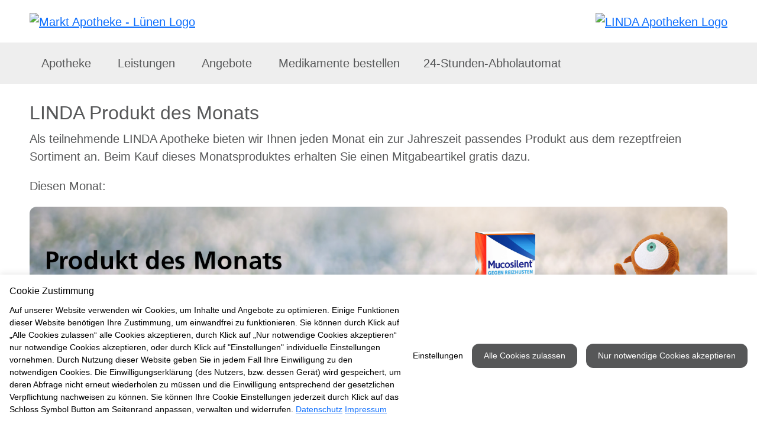

--- FILE ---
content_type: text/html; charset=utf-8
request_url: https://www.markt-apo.com/index.php?id=96
body_size: 3811
content:
<!DOCTYPE html>
<html dir="ltr" lang="de">
<head>

<meta charset="utf-8">
<!-- 
	conceptfactory.de

	This website is powered by TYPO3 - inspiring people to share!
	TYPO3 is a free open source Content Management Framework initially created by Kasper Skaarhoj and licensed under GNU/GPL.
	TYPO3 is copyright 1998-2012 of Kasper Skaarhoj. Extensions are copyright of their respective owners.
	Information and contribution at http://typo3.org/
-->

<base href="https://www.markt-apo.com">


<meta name="generator" content="TYPO3 4.7 CMS">
<meta name="description" content="Willkommen in der Markt Apotheke - Lünen – Ihre LINDA Apotheke in Lünen. Adolf-Damaschke-Str. 2, 02306/48909 - Ihr Gesundheitsversorger vor Ort.">
<meta name="author" content="b-cf.de">
<meta name="keywords" content="Markt Apotheke - Lünen, Apotheke Lünen, Apotheke 44532, Markt Apotheke - Lünen Lünen">
<meta name="robots" content="INDEX, FOLLOW">

<link rel="stylesheet" type="text/css" href="/typo3temp/stylesheet_b4ac184068.css?1442313480" media="all">
<link rel="stylesheet" type="text/css" href="https://www.apotool.kiosk.vision/api/3169107/template/css" media="all">






<title>Produkt des Monats&nbsp;-&nbsp;Markt Apotheke - Lünen in 44532 Lünen</title>        <script>
        document.addEventListener('DOMContentLoaded', function() {
            
            const menuItems = document.querySelectorAll('.menu-item');
            menuItems.forEach(function(item) {
                const subMenu = item.querySelector('.sub-menu');
                const link = item.querySelector('.nav-link');
                
                if (subMenu && link) {
                    item.classList.add('has-dropdown');
                    link.classList.add('dropdown-toggle');
                    link.setAttribute('aria-expanded', 'false');
                    link.setAttribute('aria-haspopup', 'true');
                    
                    if (!link.querySelector('.dropdown-icon')) {
                        const icon = document.createElement('span');
                        icon.className = 'dropdown-icon';
                        icon.setAttribute('aria-hidden', 'true');
                        icon.innerHTML = ' <i class="icon-down-chevron" aria-hidden="true"></i>';
                        link.appendChild(icon);
                    }
                }
            });
            
            const dropdownToggles = document.querySelectorAll('.dropdown-toggle');
            
            dropdownToggles.forEach(function(toggle) {
                const parentLi = toggle.closest('.has-dropdown');

                // FOCUS ile aç
                toggle.addEventListener('focus', function() {
                    if (parentLi) {
                        parentLi.classList.add('open');
                        toggle.setAttribute('aria-expanded', 'true');
                    }
                });

                // BLUR ile kapat
                toggle.addEventListener('blur', function() {
                    setTimeout(function () {
                        if (!parentLi.contains(document.activeElement)) {
                            parentLi.classList.remove('open');
                            toggle.setAttribute('aria-expanded', 'false');
                        }
                    }, 100); // kısa gecikme ile odak başka yere geçince kapansın
                });
            });
            
            const subMenuLinks = document.querySelectorAll('.sub-nav-link');
            subMenuLinks.forEach(function(link) {
                link.setAttribute('tabindex', '0');
                
                link.addEventListener('keydown', function(e) {
                    const parentDropdown = this.closest('.has-dropdown');
                    const allSubLinks = parentDropdown.querySelectorAll('.sub-nav-link');
                    const currentIndex = Array.from(allSubLinks).indexOf(this);
                    
                    if (e.key === 'ArrowUp') {
                        e.preventDefault();
                        if (currentIndex > 0) {
                            allSubLinks[currentIndex - 1].focus();
                        } else {
                            const parentToggle = parentDropdown.querySelector('.dropdown-toggle');
                            if (parentToggle) {
                                parentToggle.focus();
                            }
                        }
                    } else if (e.key === 'ArrowDown') {
                        e.preventDefault();
                        if (currentIndex < allSubLinks.length - 1) {
                            allSubLinks[currentIndex + 1].focus();
                        }
                    } else if (e.key === 'Escape') {
                        e.preventDefault();
                        const parentToggle = parentDropdown.querySelector('.dropdown-toggle');
                        parentDropdown.classList.remove('open');
                        if (parentToggle) {
                            parentToggle.setAttribute('aria-expanded', 'false');
                            parentToggle.focus();
                            isFirstClick = true;
                        }
                    }
                });
                
                link.addEventListener('focus', function() {
                    const parentDropdown = this.closest('.has-dropdown');
                    if (parentDropdown) {
                        parentDropdown.classList.add('open');
                        const parentToggle = parentDropdown.querySelector('.dropdown-toggle');
                        if (parentToggle) {
                            parentToggle.setAttribute('aria-expanded', 'true');
                        }
                    }
                });
            });
            
            const allSubMenuLinks = document.querySelectorAll('.sub-nav-link');
            allSubMenuLinks.forEach(function(link) {
                link.setAttribute('tabindex', '0');
            });
            
            document.addEventListener('focusin', function(e) {
                const openDropdowns = document.querySelectorAll('.has-dropdown.open');
                openDropdowns.forEach(function(dropdown) {
                    if (!dropdown.contains(e.target)) {
                        dropdown.classList.remove('open');
                        const toggle = dropdown.querySelector('.dropdown-toggle');
                        if (toggle) {
                            toggle.setAttribute('aria-expanded', 'false');
                            isFirstClick = true;
                        }
                    }
                });
            });
            
            document.addEventListener('click', function(e) {
                if (!e.target.closest('.has-dropdown')) {
                    document.querySelectorAll('.has-dropdown.open').forEach(function(item) {
                        item.classList.remove('open');
                        const toggle = item.querySelector('.dropdown-toggle');
                        if (toggle) {
                            toggle.setAttribute('aria-expanded', 'false');
                            isFirstClick = true;
                        }
                    });
                }
            });
            
            const mobileToggle = document.querySelector('.mobile-menu-toggle');
            if (mobileToggle) {
                mobileToggle.addEventListener('click', function() {
                    const expanded = this.getAttribute('aria-expanded') === 'true';
                    this.setAttribute('aria-expanded', !expanded);
                    document.body.classList.toggle('mobile-menu-open');
                    
                    const navigation = document.querySelector('.navbar-bottom');
                    if (navigation) {
                        navigation.classList.toggle('mobile-open');
                    }
                });
            }
        });
        </script>
		<link rel="apple-touch-icon" sizes="57x57" href="https://www.apotool.kiosk.vision/assets/favico/apple-icon-57x57.png">
		<link rel="apple-touch-icon" sizes="60x60" href="https://www.apotool.kiosk.vision/assets/favico/apple-icon-60x60.png">
		<link rel="apple-touch-icon" sizes="72x72" href="https://www.apotool.kiosk.vision/assets/favico/apple-icon-72x72.png">
		<link rel="apple-touch-icon" sizes="76x76" href="https://www.apotool.kiosk.vision/assets/favico/apple-icon-76x76.png">
		<link rel="apple-touch-icon" sizes="114x114" href="https://www.apotool.kiosk.vision/assets/favico/apple-icon-114x114.png">
		<link rel="apple-touch-icon" sizes="120x120" href="https://www.apotool.kiosk.vision/assets/favico/apple-icon-120x120.png">
		<link rel="apple-touch-icon" sizes="144x144" href="https://www.apotool.kiosk.vision/assets/favico/apple-icon-144x144.png">
		<link rel="apple-touch-icon" sizes="152x152" href="https://www.apotool.kiosk.vision/assets/favico/apple-icon-152x152.png">
		<link rel="apple-touch-icon" sizes="180x180" href="https://www.apotool.kiosk.vision/assets/favico/apple-icon-180x180.png">
		<link rel="icon" type="image/png" sizes="192x192"  href="https://www.apotool.kiosk.vision/assets/favico/android-icon-192x192.png">
		<link rel="icon" type="image/png" sizes="32x32" href="https://www.apotool.kiosk.vision/assets/favico/favicon-32x32.png">
		<link rel="icon" type="image/png" sizes="96x96" href="https://www.apotool.kiosk.vision/assets/favico/favicon-96x96.png">
		<link rel="icon" type="image/png" sizes="16x16" href="https://www.apotool.kiosk.vision/assets/favico/favicon-16x16.png">
		<meta name="msapplication-TileColor" content="#ffffff">
		<meta name="msapplication-TileImage" content="https://www.apotool.kiosk.vision/assets/favico/ms-icon-144x144.png">
		<meta name="theme-color" content="#ffffff"><meta name="viewport" content="width=device-width, initial-scale=1.0" /><script id="cookietrust" src="https://cookietrust.eu/script/159fc1fcafa3fd2b7a962d9c4dd4a05e.js"></script>
</head>
<body class="page96 parent3 layout0 belayout0">

<header>
    <div class="navbar-top">
        <div class="container-xxl">
            <div class="tx-fetchurl-pi1">
		<div class="navbar-main-container">
<div class="logo"><a aria-label="Link zur Startseite der Markt Apotheke - Lünen" class="logo-link" href="https://www.markt-apo.com/index.php?id=1" alt="Markt Apotheke - Lünen Logo" ><img alt="Markt Apotheke - Lünen Logo" src="https://www.apotool.kiosk.vision/files/images/3169107/logo1.png" /></a></div>

<div class="navbar-info"><a class="navbar-info-item" href="https://www.markt-apo.com/apotheke/kontakt"><i aria-hidden="true" class="icon-location"></i><span>Adolf-Damaschke-Str. 2, 44532 Lünen</span></a> <a class="navbar-info-item" href="tel:02306/48909"><i aria-hidden="true" class="icon-phone"></i><span>02306/48909</span></a>

<div class="opening-hours-dropdown">
<div aria-controls="opening-hours-content" aria-expanded="false" class="opening-hours-toggle" onclick="toggleHours(this)" onkeydown="if(event.key==='Enter'||event.key===' '){ toggleHours(this); }" role="button" tabindex="0"><i aria-hidden="true" class="icon-time"></i> <span id="current-status">Kontrolliere...</span> <span aria-hidden="true" class="chevron"></span></div>

<div class="opening-hours-content" hidden="" id="opening-hours-content">
<dl class="opening-hours-list" id="opening-hours-list">
</dl>

<div class="mt-3 w-100" id="notdienst-link" style="display: none;"><a class="btn btn-red" href="https://www.markt-apo.com/apotheke/notdienst">Zum Notdienstkalender</a></div>
</div>
</div>
<button aria-controls="main-navigation" aria-expanded="false" aria-label="Menü öffnen/schließen" class="mobile-menu-toggle"><span aria-hidden="true" class="hamburger-icon"><span></span><span></span><span></span></span><span class="menu-text">Men&uuml;</span></button>

<div class="linda-logo"><a aria-label="LINDA Apotheken Logo - Link zur Homepage." class="linda-logo-link" href="https://www.linda.de/?mtm_campaign=apo-hp&amp;mtm_kwd=linda-logo-header" target="_blank"><img alt="LINDA Apotheken Logo" src="https://www.apotool.kiosk.vision/files/images/linda.png" /></a></div>
</div>
</div>

	</div>
	
        </div>
    </div>
    <div class="sidebar-overlay" onclick="closeSidebar()"></div>
    <nav class="navbar-bottom" id="mainNavbar">
        <div class="sidebar-header" style="display: none;">
            <h5 class="mb-0">Menü</h5>
            <button class="sidebar-close" onclick="closeSidebar()" aria-label="Seitenmenü schließen">
                <i class="icon-close" aria-hidden="true"></i>
            </button>
        </div>
        <div class="container-xxl">
            <div id="nav" class="menu">
                <nav class="main-navigation" role="navigation" aria-label="Hauptmenü"><ul class="nav-menu" role="menubar"><li class="menu-item" role="none"><a href="/apotheke/"  class="nav-link" role="menuitem">Apotheke</a><ul class="sub-menu dropdown-menu" role="menu" aria-label="Untermenü"><li class="sub-menu-item" role="none"><a href="/apotheke/team/" onfocus="blurLink(this);"  class="sub-nav-link" role="menuitem" tabindex="-1">Team</a></li><li class="sub-menu-item" role="none"><a href="/apotheke/oeffnungszeiten/" onfocus="blurLink(this);"  class="sub-nav-link" role="menuitem" tabindex="-1">Öffnungszeiten</a></li><li class="sub-menu-item" role="none"><a href="/apotheke/qualitaetspolitik/" onfocus="blurLink(this);"  class="sub-nav-link" role="menuitem" tabindex="-1">Qualitätspolitik</a></li><li class="sub-menu-item" role="none"><a href="/apotheke/anfahrt/" onfocus="blurLink(this);"  class="sub-nav-link" role="menuitem" tabindex="-1">Anfahrt</a></li><li class="sub-menu-item" role="none"><a href="/apotheke/notdienst/" onfocus="blurLink(this);"  class="sub-nav-link" role="menuitem" tabindex="-1">Notdienst</a></li><li class="sub-menu-item" role="none"><a href="/apotheke/kontakt/" onfocus="blurLink(this);"  class="sub-nav-link" role="menuitem" tabindex="-1">Kontakt</a></li><li class="sub-menu-item" role="none"><a href="/apotheke/wir-sind-linda/" onfocus="blurLink(this);"  class="sub-nav-link" role="menuitem" tabindex="-1">Wir sind LINDA</a></li></ul></li><li class="menu-item" role="none"><a href="/leistungen/"  class="nav-link" role="menuitem">Leistungen</a><ul class="sub-menu dropdown-menu" role="menu" aria-label="Untermenü"><li class="sub-menu-item" role="none"><a href="/leistungen/beratung/" onfocus="blurLink(this);"  class="sub-nav-link" role="menuitem" tabindex="-1">Beratung</a></li><li class="sub-menu-item" role="none"><a href="/leistungen/service/" onfocus="blurLink(this);"  class="sub-nav-link" role="menuitem" tabindex="-1">Service</a></li><li class="sub-menu-item" role="none"><a href="/leistungen/verleih/" onfocus="blurLink(this);"  class="sub-nav-link" role="menuitem" tabindex="-1">Verleih</a></li><li class="sub-menu-item" role="none"><a href="/leistungen/gesundheitstests/" onfocus="blurLink(this);"  class="sub-nav-link" role="menuitem" tabindex="-1">Gesundheitstests</a></li><li class="sub-menu-item" role="none"><a href="/leistungen/unsere-kundenkarte/" onfocus="blurLink(this);"  class="sub-nav-link" role="menuitem" tabindex="-1">Unsere Kundenkarte</a></li><li class="sub-menu-item" role="none"><a href="/leistungen/botendienst/" onfocus="blurLink(this);"  class="sub-nav-link" role="menuitem" tabindex="-1">Botendienst</a></li><li class="sub-menu-item" role="none"><a href="/leistungen/erezept/" onfocus="blurLink(this);"  class="sub-nav-link" role="menuitem" tabindex="-1">eRezept</a></li><li class="sub-menu-item" role="none"><a href="/leistungen/elektronische-patientenakte/" onfocus="blurLink(this);"  class="sub-nav-link" role="menuitem" tabindex="-1">Elektronische Patientenakte</a></li><li class="sub-menu-item" role="none"><a href="/leistungen/pharmazeutische-dienstleistungen/" onfocus="blurLink(this);"  class="sub-nav-link" role="menuitem" tabindex="-1">Pharmazeutische Dienstleistungen</a></li><li class="sub-menu-item" role="none"><a href="/leistungen/pdl-blutdruck/" target="_blank" onfocus="blurLink(this);"  class="sub-nav-link" role="menuitem" tabindex="-1">PDL Blutdruck</a></li><li class="sub-menu-item" role="none"><a href="/leistungen/pdl-inhalative/" target="_blank" onfocus="blurLink(this);"  class="sub-nav-link" role="menuitem" tabindex="-1">PDL Inhalative</a></li></ul></li><li class="menu-item" role="none"><a href="/angebote/"  class="nav-link" role="menuitem">Angebote</a><ul class="sub-menu dropdown-menu" role="menu" aria-label="Untermenü"><li class="sub-menu-item" role="none"><a href="/angebote/sparezept/" onfocus="blurLink(this);"  class="sub-nav-link" role="menuitem" tabindex="-1">SPARezept</a></li><li class="sub-menu-item" role="none"><a href="/angebote/produkt-des-monats/" onfocus="blurLink(this);"  class="sub-nav-link" role="menuitem" tabindex="-1">Produkt des Monats</a></li><li class="sub-menu-item" role="none"><a href="/angebote/linda-gewinnspiel/" target="_blank" onfocus="blurLink(this);"  class="sub-nav-link" role="menuitem" tabindex="-1">LINDA Gewinnspiel</a></li><li class="sub-menu-item" role="none"><a href="/angebote/linda-aktion/" onfocus="blurLink(this);"  class="sub-nav-link" role="menuitem" tabindex="-1">LINDA Aktion</a></li><li class="sub-menu-item" role="none"><a href="/angebote/gesundheitsthemen/" target="_blank" onfocus="blurLink(this);"  class="sub-nav-link" role="menuitem" tabindex="-1">Gesundheitsthemen</a></li><li class="sub-menu-item" role="none"><a href="/angebote/linda-coupons/" target="_blank" onfocus="blurLink(this);"  class="sub-nav-link" role="menuitem" tabindex="-1">LINDA Coupons</a></li><li class="sub-menu-item" role="none"><a href="/angebote/lindani-coupons/" target="_blank" onfocus="blurLink(this);"  class="sub-nav-link" role="menuitem" tabindex="-1">LINDANI Coupons</a></li><li class="sub-menu-item" role="none"><a href="/angebote/linda-medien/" onfocus="blurLink(this);"  class="sub-nav-link" role="menuitem" tabindex="-1">LINDA Medien</a></li><li class="sub-menu-item" role="none"><a href="/angebote/gesundheitstelefon/" target="_blank" onfocus="blurLink(this);"  class="sub-nav-link" role="menuitem" tabindex="-1">Gesundheitstelefon</a></li></ul></li><li class="menu-item" role="none"><a href="/medikamente-bestellen/"  class="nav-link" role="menuitem">Medikamente bestellen</a></li><li class="menu-item" role="none"><a href="/24-stunden-abholautomat/"  class="nav-link" role="menuitem">24-Stunden-Abholautomat</a></li></ul></nav>
            </div>
        </div>
    </nav>
</header>
<div class="container-xxl">
	<div id="main" class="wrapper">
		<div class="tx-fetchurl-pi1">
		 <h1>LINDA Produkt des Monats</h1> <div class="linda-card">
<p>Als teilnehmende LINDA Apotheke bieten wir Ihnen jeden Monat ein zur Jahreszeit passendes Produkt aus dem rezeptfreien Sortiment an. Beim Kauf dieses Monatsproduktes erhalten Sie einen Mitgabeartikel gratis dazu.</p>

<p>Diesen Monat:</p>
<a href="https://www.linda.de/produkte/produkt-des-monats/?mtm_campaign=apo-hp-slider&amp;mtm_kwd=aktion" target="_blank"><img alt="Produkt des Monats" src="https://datenpool.mvda.de/LINDA_ProduktDesMonats/LINDA_ProdDM_Bild_1590.png" style="width: 100%;" title="Produkt des Monats" /></a><br />
<br />
<a class="btn btn-primary mt-3" href="https://www.linda.de/produkte/produkt-des-monats/?mtm_campaign=apo-hp-slider&amp;mtm_kwd=aktion" target="_blank">Mehr Produktinformationen</a><br />
 </div>

	</div>
	
	</div>
</div>
<div class="footer">
    <div class="container-xxl">
    	<div class="footer-inner">
    		<ul class="footer-nav"><li><a href="/apotheke/kontakt/" onfocus="blurLink(this);"  class="footer-link">Kontakt</a></li><li><a href="/impressum/" onfocus="blurLink(this);"  class="footer-link">Impressum</a></li><li><a href="/datenschutz/" onfocus="blurLink(this);"  class="footer-link">Datenschutz</a></li><li><a href="/barrierefreiheit/" onfocus="blurLink(this);"  class="footer-link">Barrierefreiheit</a></li></ul>
    		<div class="copyright">
    			©2025Markt Apotheke - Lünen
    		</div>
    	</div>
    </div>
</div>
<div class="tx-fetchurl-pi1">
		
	</div>

<script src="https://www.apotool.kiosk.vision/assets/vendor/jquery/jquery-3.6.1.min.js" type="text/javascript"></script>

<script src="/typo3temp/javascript_26e79dba8d.js?1380146400" type="text/javascript"></script>

<script src="https://www.apotool.kiosk.vision/api/3169107/template/js" type="text/javascript"></script>


</body>
</html>

--- FILE ---
content_type: text/css
request_url: https://www.markt-apo.com/typo3temp/stylesheet_b4ac184068.css?1442313480
body_size: 900
content:
/* default styles for extension "tx_felogin_pi1" */
	.tx-felogin-pi1 label {
		display: block;
	}
/* default styles for extension "tx_cssstyledcontent" */
	/* Headers */
	.csc-header-alignment-center { text-align: center; }
	.csc-header-alignment-right { text-align: right; }
	.csc-header-alignment-left { text-align: left; }

	/* Clear floats after csc-textpic and after csc-textpic-imagerow */
	DIV.csc-textpic, DIV.csc-textpic DIV.csc-textpic-imagerow, UL.csc-uploads LI { overflow: hidden; }

	/* Set padding for tables */
	DIV.csc-textpic .csc-textpic-imagewrap table { border-collapse: collapse; border-spacing: 0; }
	DIV.csc-textpic .csc-textpic-imagewrap table tr td { padding: 0; vertical-align: top; }

	/* Settings for figure and figcaption (HTML5) */
	DIV.csc-textpic .csc-textpic-imagewrap FIGURE, DIV.csc-textpic FIGURE.csc-textpic-imagewrap { margin: 0; display: table; }

	/* Captions */
	FIGCAPTION.csc-textpic-caption { display: table-caption; }
	.csc-textpic-caption { text-align: left; caption-side: bottom; }
	DIV.csc-textpic-caption-c .csc-textpic-caption, .csc-textpic-imagewrap .csc-textpic-caption-c { text-align: center; }
	DIV.csc-textpic-caption-r .csc-textpic-caption, .csc-textpic-imagewrap .csc-textpic-caption-r { text-align: right; }
	DIV.csc-textpic-caption-l .csc-textpic-caption, .csc-textpic-imagewrap .csc-textpic-caption-l { text-align: left; }

	/* Float the columns */
	DIV.csc-textpic DIV.csc-textpic-imagecolumn { float: left; }

	/* Border just around the image */
	DIV.csc-textpic-border DIV.csc-textpic-imagewrap IMG {
		border: 0px solid black;
		padding: 0px 0px;
	}

	DIV.csc-textpic .csc-textpic-imagewrap IMG { border: none; display: block; }

	/* Space below each image (also in-between rows) */
	DIV.csc-textpic .csc-textpic-imagewrap .csc-textpic-image { margin-bottom: 10px; }
	DIV.csc-textpic .csc-textpic-imagewrap .csc-textpic-imagerow-last .csc-textpic-image { margin-bottom: 0; }

	/* colSpace around image columns, except for last column */
	DIV.csc-textpic-imagecolumn, TD.csc-textpic-imagecolumn .csc-textpic-image { margin-right: 10px; }
	DIV.csc-textpic-imagecolumn.csc-textpic-lastcol, TD.csc-textpic-imagecolumn.csc-textpic-lastcol .csc-textpic-image { margin-right: 0; }

	/* Add margin from image-block to text (in case of "Text w/ images") */
	DIV.csc-textpic-intext-left .csc-textpic-imagewrap,
	DIV.csc-textpic-intext-left-nowrap .csc-textpic-imagewrap {
		margin-right: 10px;
	}
	DIV.csc-textpic-intext-right .csc-textpic-imagewrap,
	DIV.csc-textpic-intext-right-nowrap .csc-textpic-imagewrap {
		margin-left: 10px;
	}

	/* Positioning of images: */

	/* Center (above or below) */
	DIV.csc-textpic-center .csc-textpic-imagewrap, DIV.csc-textpic-center FIGURE.csc-textpic-imagewrap { overflow: hidden; }
	DIV.csc-textpic-center .csc-textpic-center-outer { position: relative; float: right; right: 50%; }
	DIV.csc-textpic-center .csc-textpic-center-inner { position: relative; float: right; right: -50%; }

	/* Right (above or below) */
	DIV.csc-textpic-right .csc-textpic-imagewrap { float: right; }
	DIV.csc-textpic-right DIV.csc-textpic-text { clear: right; }

	/* Left (above or below) */
	DIV.csc-textpic-left .csc-textpic-imagewrap { float: left; }
	DIV.csc-textpic-left DIV.csc-textpic-text { clear: left; }

	/* Left (in text) */
	DIV.csc-textpic-intext-left .csc-textpic-imagewrap { float: left; }

	/* Right (in text) */
	DIV.csc-textpic-intext-right .csc-textpic-imagewrap { float: right; }

	/* Right (in text, no wrap around) */
	DIV.csc-textpic-intext-right-nowrap .csc-textpic-imagewrap { float: right; }

	/* Left (in text, no wrap around) */
	DIV.csc-textpic-intext-left-nowrap .csc-textpic-imagewrap { float: left; }

	DIV.csc-textpic DIV.csc-textpic-imagerow-last, DIV.csc-textpic DIV.csc-textpic-imagerow-none DIV.csc-textpic-last { margin-bottom: 0; }

	/* Browser fixes: */

	/* Fix for unordered and ordered list with image "In text, left" */
	.csc-textpic-intext-left ol, .csc-textpic-intext-left ul { padding-left: 40px; overflow: auto; }

	/* File Links */
	UL.csc-uploads { padding: 0; }
	UL.csc-uploads LI { list-style: none outside none; margin: 1em 0; }
	UL.csc-uploads IMG { float: left; padding-right: 1em; vertical-align: top; }
	UL.csc-uploads SPAN { display: block; }
	UL.csc-uploads SPAN.csc-uploads-fileName { text-decoration: underline; }

	/* Table background colors: */

	TABLE.contenttable-color-1 { background-color: #EDEBF1; }
	TABLE.contenttable-color-2 { background-color: #F5FFAA; }
	TABLE.contenttable-color-240 { background-color: black; }
	TABLE.contenttable-color-241 { background-color: white; }
	TABLE.contenttable-color-242 { background-color: #333333; }
	TABLE.contenttable-color-243 { background-color: gray; }
	TABLE.contenttable-color-244 { background-color: silver; }

--- FILE ---
content_type: text/css
request_url: https://www.apotool.kiosk.vision/api/3169107/template/css
body_size: 6960
content:
@import url('../../../../assets/vendor/bootstrap/5.3.7/css/bootstrap.min.css');@import url('../../../../assets/vendor/swiper/11.2.8/css/swiper-bundle.min.css');@import url('../../../../assets/themes/webforall/fonts/icomoon.css');/*@import url('../../../../assets/vendor/datepicker/1.0.10/css/datepicker.min.css');*/@import url('../../../../assets/vendor/ab-datepicker/2.1.20/css/datepicker.css');@font-face{font-family:'Open Sans';src:url('../../../../assets/vendor/fonts/opensans/OpenSans-Regular.eot');src:url('../../../../assets/vendor/fonts/opensans/OpenSans-Regular.eot?#iefix') format('embedded-opentype'), url('../../../../assets/vendor/fonts/opensans/OpenSans-Regular.woff2') format('woff2'), url('../../../../assets/vendor/fonts/opensans/OpenSans-Regular.woff') format('woff'), url('../../../../assets/vendor/fonts/opensans/OpenSans-Regular.ttf') format('truetype');font-weight:normal;font-style:normal;font-display:swap;}@font-face{font-family:'Open Sans';src:url('../../../../assets/vendor/fonts/opensans/OpenSans-Medium.eot');src:url('../../../../assets/vendor/fonts/opensans/OpenSans-Medium.eot?#iefix') format('embedded-opentype'), url('../../../../assets/vendor/fonts/opensans/OpenSans-Medium.woff2') format('woff2'), url('../../../../assets/vendor/fonts/opensans/OpenSans-Medium.woff') format('woff'), url('../../../../assets/vendor/fonts/opensans/OpenSans-Medium.ttf') format('truetype');font-weight:500;font-style:normal;font-display:swap;}@font-face{font-family:'Open Sans';src:url('../../../../assets/vendor/fonts/opensans/OpenSans-SemiBold.eot');src:url('../../../../assets/vendor/fonts/opensans/OpenSans-SemiBold.eot?#iefix') format('embedded-opentype'), url('../../../../assets/vendor/fonts/opensans/OpenSans-SemiBold.woff2') format('woff2'), url('../../../../assets/vendor/fonts/opensans/OpenSans-SemiBold.woff') format('woff'), url('../../../../assets/vendor/fonts/opensans/OpenSans-SemiBold.ttf') format('truetype');font-weight:600;font-style:normal;font-display:swap;}html{font-size:20px;}body{font-family:'Open Sans',sans-serif;color:#565758;overflow-x:hidden;}a,a:hover,a:focus,.btn-link:focus-visible{color:#565758;}b,strong,h1,h2,h3,h4,h5,h6{font-weight:500;}.container-xxl{max-width:1690px;padding:0 50px;position:relative;}.navbar-top{padding:1rem 0;background-color:#fff;}.navbar-bottom{background-color:#eee;}.navbar-top .logo img{width:auto;max-height:100px;}.navbar-top .linda-logo img{max-height:100px;}.navbar-main-container{display:flex;justify-content:space-between;align-items:center;}.logo{display:flex;align-items:center;gap:0.5rem;}.navbar-info{display:flex;align-items:center;gap:1.5rem;}.navbar-info-item{display:flex;align-items:center;gap:0.5rem;text-decoration:none;}header{transition:top 0.3s ease;top:-100px;}header.fixed{top:0;position:fixed;left:0;width:100%;z-index:1000;background-color:#FFFFFF;box-shadow:0 2px 5px rgba(0,0,0,0.1);}header.fixed .navbar-top{padding:10px 0;}header.fixed .navbar-top .logo img{max-height:50px;}header.fixed .navbar-top .linda-logo img{height:50px;}header.fixed .nav-link{padding:10px 15px;}.swiper-container{margin-left:-0.75rem;margin-right:-0.75rem;}.wrapper .tab-content{display:block;}.opening-hours-dropdown{position:relative;display:inline-block;}.opening-hours-toggle{display:flex;align-items:center;gap:10px;cursor:pointer;transition:background 0.2s;}.opening-hours-toggle .chevron::after{font-family:'icomoon' !important;content:"\e90b";font-size:0.6rem;}.chevron.open::after,.opening-hours-dropdown:hover .chevron::after{content:"\e90a";}.opening-hours-content{position:absolute;top:100%;right:0;left:auto;background:white;padding:16px 20px;border-radius:12px;box-shadow:0 8px 24px rgba(0,0,0,0.1);margin-top:8px;min-width:180px;max-width:350px;width:max-content;z-index:1000;}.opening-hours-dropdown:hover .opening-hours-content{display:block;}.opening-hours-content b{display:block;margin-top:8px;font-weight:bold;}.opening-hours-content span{display:block;margin-left:0;margin-top:4px;}.opening-hours-table{border-collapse:collapse;width:100%;}.opening-hours-table td{padding:6px 0;vertical-align:top;}.opening-hours-table td:first-child{padding-right:16px;font-weight:bold;white-space:nowrap;}.custom-controls{position:absolute;bottom:20px;left:calc(50% - 50px);transform:translateX(-50%);display:flex;align-items:center;z-index:10;justify-content:center;}.pause-play-button{background:none;border:none;color:white;cursor:pointer;margin-right:10px;}.pause-play-button i{font-size:1rem;color:#FFFFFF;}.pause-play-button .icon-pause::before{font-family:'icomoon' !important;content:"\e907";}.separator{width:2px;height:42px;background-color:white;}.swiper-pagination{display:flex;margin-left:50px;bottom:10px;}.swiper-pagination-bullet{width:26px;height:26px;background-color:white;border-radius:50%;display:block;margin:0 8px;padding:0;box-sizing:border-box;aspect-ratio:1 / 1;opacity:1;}.swiper-pagination-bullet-active{background-color:#cde1ab;}.linda-logo-link{display:inline-block;}.btn-check:checked+.btn,.btn.active,.btn.show,.btn:first-child:active,:not(.btn-check)+.btn:active{background-color:#565758;border-color:#565758;color:#FFFFFF;}.notdienst-banner:focus,a:focus,.btn:focus,.cta-button:focus,.opening-hours-toggle:focus,.mobile-menu-toggle:focus,.swiper-pagination-bullet:focus,.pause-play-button:focus,.form-control:focus{outline:2px solid rgba(13,110,253,.50);outline-offset:4px;box-shadow:none;}.btn-link:active{background-color:transparent !important;border-color:transparent !important;}.btn{border-radius:12px;text-align:left;}.btn-primary{color:#FFFFFF;background-color:#565758;border-color:#565758;}.btn-primary:hover,.btn-primary:focus,.btn-primary:active,.btn-primary.active,.open .dropdown-toggle.btn-primary{color:#FFFFFF;background-color:#565758;border-color:#565758;}.btn-primary:active,.btn-primary.active,.open .dropdown-toggle.btn-primary{background-image:none;}.btn-primary.disabled,.btn-primary[disabled],fieldset[disabled] .btn-primary,.btn-primary.disabled:hover,.btn-primary[disabled]:hover,fieldset[disabled] .btn-primary:hover,.btn-primary.disabled:focus,.btn-primary[disabled]:focus,fieldset[disabled] .btn-primary:focus,.btn-primary.disabled:active,.btn-primary[disabled]:active,fieldset[disabled] .btn-primary:active,.btn-primary.disabled.active,.btn-primary[disabled].active,fieldset[disabled] .btn-primary.active{background-color:#565758;border-color:#565758;}.btn-primary .badge{color:#565758;background-color:#FFFFFF;}.btn-primary.btn-icon,.btn-primary i{color:#FFFFFF;}.cta-button{display:inline-block;font-weight:400;text-align:center;white-space:nowrap;vertical-align:middle;user-select:none;border:1px solid #565758;padding:0.375rem 0.75rem;font-size:1rem;line-height:1.5;border-radius:0.25rem;transition:color 0.15s ease-in-out, background-color 0.15s ease-in-out, border-color 0.15s ease-in-out, box-shadow 0.15s ease-in-out;color:#565758;background-color:#C7DEA5;text-decoration:none;border-radius:12px;}.cta-button:hover,.cta-button:focus,.cta-button:active,.cta-button.active,.open .dropdown-toggle.cta-button{color:#565758;background-color:#B6D191;/* biraz koyu hover efekti */ border-color:#565758;}.cta-button:active,.cta-button.active,.open .dropdown-toggle.cta-button{background-image:none;}.cta-button.disabled,.cta-button[disabled],fieldset[disabled] .cta-button,.cta-button.disabled:hover,.cta-button[disabled]:hover,fieldset[disabled] .cta-button:hover,.cta-button.disabled:focus,.cta-button[disabled]:focus,fieldset[disabled] .cta-button:focus,.cta-button.disabled:active,.cta-button[disabled]:active,fieldset[disabled] .cta-button:active,.cta-button.disabled.active,.cta-button[disabled].active,fieldset[disabled] .cta-button.active{background-color:#C7DEA5;border-color:#565758;color:#565758;}.cta-button .badge{color:#C7DEA5;background-color:#565758;}.cta-button.btn-icon,.cta-button i{color:#565758;}.btn-secondary{color:#565758;background-color:#C7DEA5;border-color:#565758;}.btn-secondary:hover,.btn-secondary:focus,.btn-secondary:active,.btn-secondary.active,.open .dropdown-toggle.btn-secondary{color:#565758;background-color:#C7DEA5;border-color:#565758;}.btn-secondary:active,.btn-secondary.active,.open .dropdown-toggle.btn-secondary{background-image:none;}.btn-secondary.disabled,.btn-secondary[disabled],fieldset[disabled] .btn-secondary,.btn-secondary.disabled:hover,.btn-secondary[disabled]:hover,fieldset[disabled] .btn-secondary:hover,.btn-secondary.disabled:focus,.btn-secondary[disabled]:focus,fieldset[disabled] .btn-secondary:focus,.btn-secondary.disabled:active,.btn-secondary[disabled]:active,fieldset[disabled] .btn-secondary:active,.btn-secondary.disabled.active,.btn-secondary[disabled].active,fieldset[disabled] .btn-secondary.active{background-color:#C7DEA5;border-color:#565758;}.btn-secondary .badge{color:#C7DEA5;background-color:#565758;}.btn-white{color:#565758;background-color:#FFFFFF;border-color:#565758;}.btn-white:hover,.btn-white:focus,.btn-white:active,.btn-white.active,.open .dropdown-toggle.btn-white{color:#565758;background-color:#FFFFFF;border-color:#565758;}.btn-white:active,.btn-white.active,.open .dropdown-toggle.btn-white{background-image:none;}.btn-white.disabled,.btn-white[disabled],fieldset[disabled] .btn-white,.btn-white.disabled:hover,.btn-white[disabled]:hover,fieldset[disabled] .btn-white:hover,.btn-white.disabled:focus,.btn-white[disabled]:focus,fieldset[disabled] .btn-white:focus,.btn-white.disabled:active,.btn-white[disabled]:active,fieldset[disabled] .btn-white:active,.btn-white.disabled.active,.btn-white[disabled].active,fieldset[disabled] .btn-white.active{background-color:#FFFFFF;border-color:#565758;}.btn-white .badge{color:#FFFFFF;background-color:#565758;}.btn-red{color:#FFFFFF;background-color:#D00000;border-color:#D00000;}.btn-red:hover,.btn-red:focus,.btn-red:active,.btn-red.active,.open .dropdown-toggle.btn-red{color:#FFFFFF;background-color:#D00000;border-color:#D00000;}.btn-red:active,.btn-red.active,.open .dropdown-toggle.btn-red{background-image:none;}.btn-red.disabled,.btn-red[disabled],fieldset[disabled] .btn-red,.btn-red.disabled:hover,.btn-red[disabled]:hover,fieldset[disabled] .btn-red:hover,.btn-red.disabled:focus,.btn-red[disabled]:focus,fieldset[disabled] .btn-red:focus,.btn-red.disabled:active,.btn-red[disabled]:active,fieldset[disabled] .btn-red:active,.btn-red.disabled.active,.btn-red[disabled].active,fieldset[disabled] .btn-red.active{background-color:#D00000;border-color:#D00000;}.btn-red .badge{color:#D00000;background-color:#FFFFFF;}.btn-red i{color:#FFFFFF;}.btn-icon{display:inline-flex;align-items:center;justify-content:center;gap:0.5rem;}.btn-link,.btn-link:hover{color:#565758;text-decoration:none;}.datepicker-container{width:225px;font-size:1rem;}.datepicker-panel>ul>li{width:32px;height:32px;}.icon-facebook{color:#1777F2;}.icon-instagram{color:#DC297B;}.icon-linkedin{color:#0A66C2;}.social{display:flex;gap:1rem;margin-bottom:20px;}.social a{text-decoration:none;}.social i{font-size:42px;}.header-info{padding:30px 0;padding-right:30px;}h1,.h1{font-size:1.6rem;}h2,.h2{font-size:1.4rem;}h3,.h3{font-size:1.2rem;}.h5,h5{font-size:1.1rem;}.show-mobile{display:none;}.hide-mobile{ display:inline-flex;}.flipcard .card-body{border:none;display:flex;align-items:center;text-align:center;flex-direction:column;justify-content:center;}.flipcard{perspective:1000px;margin-bottom:1.5rem;}.flipcard .flipcard-wrap{position:relative;width:100%;height:100%;text-align:center;transition:transform 0.6s;transform-style:preserve-3d;}.flipcard .card-front,.flipcard .card-back{width:100%;height:100%;position:relative;backface-visibility:hidden;transition:all .3s;border:none;}.flipcard .card-front{z-index:2;}.flipcard .card-front::after{content:"";display:block;width:0;position:absolute;bottom:-1px;right:-1px;}.flipcard .card-back{position:absolute;top:0;text-align:left;z-index:1;transform:rotateY(180deg);overflow-y:auto;padding:20px;background-color:#C7DEA5;justify-content:center;align-items:center;}.flipcard:hover .card-back{z-index:999;}.flipcard:hover .flipcard-wrap,.flipcard.flipped .flipcard-wrap{transform:rotateY(-180deg);}.flipcar .card{border:none;background-color:#F8F8F8;}.opening-hours-list{margin:0;padding:0;display:grid;grid-template-columns:max-content 1fr;column-gap:1rem;row-gap:0.5rem;}.opening-hours-list dt{font-weight:500;margin:0;}.opening-hours-list dd{margin:0;}.opening-hours-list .today{color:#D00000;}.btn-erezept{margin-right:15px;}.btn-erezept i{font-size:1.2rem;}#welcome{background-color:#C7DEA5;text-align:center;padding:50px 20px;}.footer{background-color:#c9df9e;padding:50px 0;color:#565758;}.footer-nav{display:block;gap:1.5rem;list-style:none;padding:0;margin:0;}.heading{background-color:#F8F8F8;}.footer-nav li{display:inline-block;padding:0 10px;}.footer-nav a{color:inherit;text-decoration:none;}.footer-nav a:hover{text-decoration:underline;}.copyright{margin-top:1rem;}.main-swiper .swiper-slide{display:flex;justify-content:center;align-items:center;overflow:hidden;}.main-swiper .swiper-slide img{max-height:100%;}.banner-slider{margin-bottom:100px;position:relative;margin-top:40px;}.banner-slider .swiper-slide img{width:100%;border-radius:12px;}.banner-slider .pause-play-button,.banner-slider .pause-play-button i{color:#74777C;}.banner-slider .separator{background-color:#74777C;}.banner-slider .swiper-pagination-bullet{background-color:#FFFFFF;border:2px solid #74777C;}.banner-slider .swiper-pagination-bullet.swiper-pagination-bullet-active{background-color:#74777C;border:2px solid #74777C;}.banner-slider .custom-controls{bottom:-60px;}.banner-slider .swiper-button-next,.banner-slider .swiper-rtl .swiper-button-prev{right:-35px;}.banner-slider .swiper-button-prev,.banner-slider .swiper-rtl .swiper-button-next{left:-40px;}.swiper-button-next:after,.swiper-rtl .swiper-button-prev:after{font-family:'icomoon' !important;content:"\e909";color:#565758;font-size:1.6rem;}.swiper-button-prev:after,.swiper-rtl .swiper-button-next:after{font-family:'icomoon' !important;content:"\e908";color:#565758;font-size:1.6rem;}.notdienst-banner{background-color:#D00000;border-radius:12px;padding:50px;margin:40px auto;margin-bottom:0;display:flex;justify-content:space-between;align-items:center;color:#FFFFFF;cursor:pointer;}.banner-content{display:flex;align-items:center;gap:20px;}.banner-title{color:white;font-size:1.6rem;font-weight:500;margin:0;}.banner-text{color:white;font-weight:400;margin:0;}.notdienst-button{background-color:#FFFFFF;color:#565758;padding:10px 20px;border-radius:12px;transition:all 0.3s ease;white-space:nowrap;text-decoration:none;display:inline-block;border:1px solid #565758;}.notdienst-button.red{background-color:#D00000;color:#FFFFFF;}.sparezept-section{background-color:#C7DEA5;padding:50px 0;}.sparezept-section .content{display:flex;align-items:center;gap:60px;}.sparezept-section .left-section{flex:1;width:60%;}.sparezept-section .logo{background:white;border-radius:12px;padding:30px;margin-bottom:30px;display:inline-block;}.sparezept-section .logo img{max-width:250px;height:auto;display:block;}.sparezept-section .description{margin-bottom:30px;}.sparezept-section .right-section{width:40%;}.sparezept-section .right-section img{width:100%;height:auto;}.app-section{background-image:url(https://www.apotool.kiosk.vision/files/images/app-bg.jpg);background-repeat:no-repeat;background-size:cover;background-position:center right;padding-top:50px;}.app-section .content{display:flex;align-items:flex-end;gap:20px;}.app-section .app-title{font-size:1.5rem;font-weight:500;color:#3BA63B;margin-bottom:20px;}.app-section .app-subtitle{background:#FFFFFF;padding:10px 20px;font-size:1.1rem;color:#565758;margin-bottom:20px;display:inline-block;}.app-section .app-description{margin-bottom:20px;}.app-section .app-links{margin-bottom:50px;}.app-section .app-links img{width:auto;height:55px;}.app-section .right-section img{max-width:200px;width:100%;height:auto;}.app-section .left-section{width:40%;}.app-section .right-section{width:60%;}.footer-inner{display:flex;flex-direction:row;justify-content:space-between;text-align:left;}.footer-nav{order:2;}.copyright{order:1;margin-top:0;}.payment-methods{margin-bottom:20px;}.payment-methods img{height:40px;}.checkbox-container input{width:15px;height:15px;}.contact{padding:100px 0;background-color:#F8F8F8;position:relative;}.contact .innerBg{background:#FFFFFF;display:block;height:100%;left:0;position:absolute;top:0;width:50%;}.rezept-form,.kundenkarte-form{padding:20px;background-color:#F8F8F8;margin-bottom:20px;}.contact-form{padding-left:20px;background-color:#F8F8F8;}.form-website{position:absolute;left:-9999px;}.captcha-image{width:auto;height:47px !important;margin-bottom:0 !important;}.captcha-container{display:flex;flex-direction:row;gap:0.5rem;margin-bottom:1rem;align-items:center;margin-top:30px;}.captcha-wrapper{display:flex;align-items:center;gap:5px;}.icon-refresh{cursor:pointer;font-size:1.2rem;}.icon-refresh span{position:absolute;width:1px;height:1px;padding:0;margin:-1px;overflow:hidden;clip:rect(0,0,0,0);border:0;}.form-group{margin-bottom:15px;}.icon-add{background-size:12px;background-position:0;background-image:url(https://www.apotool.kiosk.vision/assets/images/icon-plus.png);background-repeat:no-repeat;padding-left:16px;font-weight:bold;margin:15px 0;display:block;cursor:pointer;}.contact-info{display:flex;gap:0.5rem;flex-direction:column;margin-bottom:20px;}.contact-info-item{display:flex;align-items:center;gap:0.5rem;text-decoration:none;}.contact-info-item a{text-decoration:none;}.container-wrapper{padding:0 50px;position:relative;margin:0 auto;}.wrapper .container-wrapper{padding:0;padding-right:15px;margin-bottom:30px;}.wrapper .contact{padding:0;}.wrapper .contact-form{padding:20px;}.checkbox-container label{display:inline;margin-left:5px;}.partners{padding:40px 0;}.mobile-menu{display:none;cursor:pointer;}.mobile-menu i{font-size:1rem;}.payback-logo img{width:auto;height:65px;}.opening-hours-toggle{cursor:pointer;display:flex;align-items:center;gap:0.5rem;}.opening-hours-content[hidden]{display:none;}.opening-hours-dropdown:hover .opening-hours-content{display:block;}.dropdown-toggle::after{display:none;}.header-info h2{font-size:1.2rem;}.wrapper{padding:30px 0;}.wrapper img{border-radius:12px;max-width:100%;height:auto;}.content-text{column-count:2;column-gap:30px;margin-bottom:30px}.linda-card{margin-bottom:15px;}.linda-card img{margin-bottom:15px;}.accordion-item{background-color:#F8F8F8;color:#565758;border-radius:12px;margin-bottom:.75rem;border:1px solid #565758;}.accordion-button{padding:10px 20px;background-color:#F8F8F8;font-weight:500;font-size:1.1rem;}.accordion-body{padding:10px 20px;padding-top:0;}.accordion-item:not(:first-of-type){border-top:1px solid #565758;}.accordion-button:not(.collapsed){box-shadow:none;}.accordion-button.collapsed{border-radius:12px;}.accordion-button:not(.collapsed){background-color:#F8F8F8;color:#565758;border-radius:12px;}.accordion-button::after{font-family:'icomoon' !important;content:"\e90b";background-image:none;font-size:.7rem;text-align:center;padding-top:5px;}.accordion-button:not(.collapsed)::after{background-image:none;font-size:.7rem;}.rounded{border-radius:12px;}.flipcard:focus{outline:2px solid #0073aa;outline-offset:4px;}.pageteaser-container,.mitarbeiter-container,.tx-cfmitarbeiter-pi1,.news-container{display:grid;grid-template-columns:1fr 1fr;gap:30px;}.pageteaser-container-item,.mitarbeiter-container-item{display:grid;grid-template-columns:auto 1fr;gap:20px;align-items:start;}.mitarbeiter-container-item .mitarbeiter-container-text,.pageteaser-container-item .pageteaser-container-text{min-width:0;}.pageteaser-container-item .pageteaser-container-text,.news-container-item .news-container-image{flex:1;width:100%;}.pageteaser-container-item .pageteaser-container-text h2 a,.mitarbeiter-container-item .mitarbeiter-container-text h2 a,.news-container-item .news-container-text h2 a{text-decoration:none;font-size:1.2rem;font-weight:500;}.mitarbeiter-container-image,.pageteaser-container-image{width:170px;height:170px;}.pageteaser-container-item .pageteaser-container-image img,.mitarbeiter-container .mitarbeiter-container-image img{width:200px;height:auto;}.pageteaser-container-item .pageteaser-container-text p,.mitarbeiter-container .mitarbeiter-container-text p,.news-container .news-container-text p{margin:10px 0;display:-webkit-box;-webkit-line-clamp:3;-webkit-box-orient:vertical;overflow:hidden;text-overflow:ellipsis;max-height:calc(1.6em * 3);}.pageteaser-container h1{grid-column:1 / -1;}.service-container{display:grid;grid-template-columns:repeat(3,1fr);gap:30px;}.service-container-item{display:flex;gap:15px 30px;background-color:#F8F8F8;border:1px solid #F0F0F0;padding:15px;border-radius:12px;}.service-container-item .service-container-text{flex:1;width:100%;}.service-container-item .service-container-text h2 a{text-decoration:none;font-size:1.2rem;font-weight:500;}.service-container-item .service-container-image img{width:54px;height:auto;border-radius:0;}.service-container-item .service-container-text p{margin:10px 0;display:-webkit-box;-webkit-line-clamp:3;-webkit-box-orient:vertical;overflow:hidden;text-overflow:ellipsis;max-height:calc(1.6em * 3);}.service-container h1{grid-column:1 / -1;}.news-container-item .news-container-text{margin-top:15px;}.news-container{grid-template-columns:1fr 1fr 1fr;}.news-container .news-container-item{flex-direction:column;}.news-container .news-container-image{text-align:center;display:flex;justify-content:center;align-items:center;}.news-container .news-container-image img{width:100%;height:auto;}.news-container-date{font-style:italic;font-size:0.825rem;}.news-sidebar img{width:100%;height:auto;}.image-caption{font-style:italic;font-size:0.825rem;}.ce-intext.ce-right .ce-gallery{margin-left:20px;}.ce-intext.ce-left .ce-gallery{margin-right:20px;}.ce-intext.ce-right .ce-gallery,.ce-intext.ce-left .ce-gallery,.ce-above .ce-gallery{margin-bottom:20px;}@keyframes slideDown{from{ opacity:0; transform:translateY(-10px);}to{ opacity:1; transform:translateY(0);}}.table>:not(caption)>*>*{color:#565758;}.table-contact,.table-impressum{border-collapse:collapse;width:100%;}.table-contact th,.table-contact td,.table-impressum th,.table-impressum td{border:none;text-align:left;vertical-align:top;padding:3px;border-bottom:1px solid #F0F0F0;}.table-contact th,.table-impressum th{font-weight:500;white-space:nowrap;}.table-contact a,.table-impressum a{text-decoration:none;}.table-contact a:hover,.table-impressum a:hover{text-decoration:underline;}.navbar-bottom{position:relative;}.nav-menu{display:flex;list-style:none;margin:0;padding:0;align-items:center;}.menu-item{position:relative;margin:0;}.nav-link{display:block;padding:20px 20px;text-decoration:none;transition:all 0.3s ease;border:none;background:none;color:#565758;}.nav-link:hover,.nav-link:focus,.menu-item:hover,.menu-item:focus,.has-dropdown:hover .nav-link{color:#FFFFFF;background-color:#565758;}.nav-link.active,.nav-link.current{color:#FFFFFF;}.has-dropdown{position:relative;}.nav-tabs .nav-item.show .nav-link,.nav-tabs .nav-link.active{color:#565758;}.tab-content>.tab-pane{padding:15px 0px;}.dropdown-toggle{position:relative;}.dropdown-icon{margin-left:5px;transition:transform 0.3s ease;}.dropdown-icon i{font-size:.7rem;}.has-dropdown.open .dropdown-icon i{transform:rotate(180deg);color:#FFFFFF;}.menu-item:hover i,.menu-item:focus i,.nav-link:hover i,.nav-link:focus i{color:#FFFFFF;}.dropdown-menu{position:absolute;top:100%;left:0;min-width:200px;background-color:#565758;border:3px solid #565758;border-radius:0;border-bottom-left-radius:12px;border-bottom-right-radius:12px;display:none;z-index:1000;white-space:nowrap;}.has-dropdown.open .dropdown-menu{display:block;}.has-dropdown.open a{background-color:#565758;color:#FFFFFF;}.sub-nav-link{display:block;padding:8px 17px;text-decoration:none;color:#FFFFFF;}.sub-nav-link:hover,.sub-nav-link:focus{background-color:#EBEBEB;color:#565758;}.sub-nav-link.active,.sub-nav-link.current{color:#ffffff;}.mobile-menu-container{display:none;}.mobile-menu-toggle{background:none;border:none;cursor:pointer;display:flex;align-items:center;gap:8px;display:none;padding:0;}.hamburger-icon{display:flex;flex-direction:column;width:24px;height:18px;justify-content:space-between;}.hamburger-icon span{display:block;height:3px;width:100%;background-color:#565758;transition:all 0.3s ease;}.menu-text{display:none;}.skip-link{position:absolute;left:-9999px;top:-9999px;}.skip-link:focus{position:fixed;top:10px;left:10px;background:#000;color:#fff;padding:10px 15px;text-decoration:none;z-index:10000;}.nav-link:focus,.sub-nav-link:focus,.mobile-menu-toggle:focus{outline:2px solid #0073aa;outline-offset:2px;}.has-dropdown:hover .dropdown-menu{display:block;}.has-dropdown:hover .dropdown-icon i:before,.has-dropdown.open .dropdown-icon i:before{font-family:'icomoon' !important;content:"\e90a";}.card-container{display:grid;grid-template-columns:repeat(2,1fr);gap:40px;}.swiper{padding:10px;}.swiper.main-swiper{padding:0;}.access-nav{position:absolute;top:0;left:0;width:100%;z-index:999;background-color:#565758;display:none;}.access-nav-list{list-style:none;padding:0;margin:0;}.access-nav-item{display:block;padding:12px;text-align:center;color:#FFFFFF !important;text-decoration:none;display:none;}.access-nav-item.active{display:block;}.bg-section{background-color:#eeeeee;padding:60px 30px;}.testimonial-card{border:1px solid #ddd;border-radius:0.5rem;padding:1rem;background-color:#fff;height:100%;}.bg-lightgray{background-color:#F8F8F8;}.partner-swiper .swiper-slide{text-align:center;}DIV.csc-textpic .csc-textpic-imagewrap .csc-textpic-image{margin-bottom:20px;}.flexslider{height:auto;} .partners .swiper-wrapper{ justify-content:flex-start !important;} .flu-image{  margin-bottom:1.5rem;}    @media (max-width:991px){  .flu-image{   max-width:100%;   height:auto;   margin-left:0;   margin-right:0;   display:block; }}   @media (min-width:992px){  .flu-image{   width:100%;   max-width:540px;   margin-left:1.5rem;   margin-bottom:1.5rem; }}@media (max-width:1500px){.navbar-info-item span,.opening-hours-dropdown .opening-hours-toggle span{ display:none;}.navbar-info{ gap:1rem;}}@media (max-width:1200px){.service-container{ grid-template-columns:1fr 1fr;}.service-container-item{ padding:15px;}.navbar-top .logo img{ max-height:60px;}.navbar-top .linda-logo img{ height:60px;}.footer-inner{ flex-direction:column; text-align:center;}.footer-nav{ margin:0 auto; margin-bottom:30px; order:1;}}@media (max-width:991px){.mobile-menu-toggle{ display:block;}html{ font-size:16px;}.contact{ padding:0;}.container-wrapper{ max-width:100%; padding:0;}.contact-wrapper,.contact-form{ padding:100px 50px;}.contact .innerBg{ width:100%; height:50%;}.contact-form{ background-color:#F8F8F8;}.header-info{ padding:30px 50px;}.notdienst-button{ padding:0; border-radius:0; background-color:transparent; color:white; border:none;}.notdienst-banner{ padding:15px 20px; flex-direction:column; gap:0; text-align:center;}.banner-content{ display:none;}.app-section .app-links a{ display:inline-block; margin-bottom:15px;}.swiper-pagination-bullet{ width:20px; height:20px;}.separator{ height:32px;}.footer{ padding:30px;}.mobile-menu-container{ display:block;}.navbar-bottom{ display:none;}.navbar-bottom .container-xxl{ padding:0; max-width:auto; margin:0;}.sidebar-close{ position:absolute; right:15px; top:20px; border:none; background-color:none;}.sidebar-close .icon-close{ font-size:1rem;}.mobile-menu-open{ overflow:hidden;}.nav-link:hover,.nav-link:focus,.menu-item:hover,.menu-item:focus,.has-dropdown:hover .nav-link{ color:#565758;}.mobile-menu-open .navbar-bottom,.navbar-bottom.mobile-open{ display:block; position:fixed; z-index:999; top:0; left:0; width:82%; max-width:350px; height:100vh;}.navbar-bottom.mobile-open .sidebar-header{ display:block !important; padding:20px;}.sidebar-overlay{ display:block;}.nav-menu{ flex-direction:column; align-items:stretch;}.menu-item{ border-bottom:1px solid #f0f0f0;}.dropdown-menu{ position:static; box-shadow:none; border:none; border-top:1px solid #f0f0f0; background-color:#f8f9fa; border-radius:0; white-space:normal;}.has-dropdown.open a,.nav-link:hover,.nav-link:focus,.menu-item:hover,.menu-item:focus{ background-color:transparent !important; color:#565758;}.menu-item:hover i,.menu-item:focus i,.nav-link:hover i,.nav-link:focus i,.has-dropdown.open .dropdown-icon i{ color:#565758;}.sub-nav-link{ color:#565758;}.nav-link{ padding:7px 20px;}.pageteaser-container,.mitarbeiter-container,.tx-cfmitarbeiter-pi1{ grid-template-columns:1fr; gap:15px;}.pageteaser-container-item{ padding:0;}.contact .innerBg{width:100% !important;}.contact{padding:0 !important;}}@media (min-width:768px){.partner-swiper .swiper-slide{ width:auto !important; display:flex; justify-content:center; align-items:center;}.partner-swiper .swiper-slide img{ width:auto; object-fit:contain; height:60px;}}@media (max-width:768px){.service-container{ grid-template-columns:1fr; gap:15px;}.service-container-item{ padding:15px;}.show-mobile{ display:inline-flex;}.hide-mobile{ display:none;}.table-contact,.table-impressum{ display:block;}.table-contact tbody,.table-impressum tbody{ display:block;}.table-contact tr,.table-impressum tr{ display:block; border-bottom:1px solid #eee;}.table-contact tr:last-child,.table-impressum tr:last-child{ border-bottom:none;}.table-contact th,.table-contact td,.table-impressum th,.table-impressum td{ display:block; width:100%; padding:2px;}.table-contact th,.table-impressum th{ border-bottom:none;}.content-text{ column-count:auto;}.header-info{ padding:30px 20px;}#welcome{ padding:30px 0;}.sparezept-section{ padding:20px 0;}.sparezept-section .logo img{ max-width:150px;}.captcha-container{ margin-top:0;}.banner-slider{ padding:0 40px;}.banner-slider .swiper-button-next,.banner-slider .swiper-rtl .swiper-button-prev{ right:0px;}.banner-slider .swiper-button-prev,.banner-slider .swiper-rtl .swiper-button-next{ left:-5px;}.navbar-info-item,.opening-hours-dropdown{ display:none;}.navbar-top .logo img,.navbar-top .linda-logo img{ max-height:40px;}header.fixed .navbar-top .logo img{ max-height:35px;}header.fixed .navbar-top .linda-logo img{ max-height:35px;}.sparezept-section .content{ flex-direction:column;}.sparezept-section .left-section,.sparezept-section .right-section{ width:100%; text-align:center;}.app-section .right-section img{ width:130px;}.app-section .app-links img{ height:50px;}.container-xxl{ padding:0 20px;}.contact-wrapper,.contact-form{ padding:50px 20px;}.app-section{ background-position:center right -250px;}.app-section .content{ display:inline-block; position:relative; width:100%;}.app-section .left-section{ width:100%;}.app-section .right-section{ position:absolute; bottom:0; right:0; text-align:right;}.payment-methods img{ height:35px;}.main-swiper{ height:345px;}}@media (max-width:540px){.service-container-item{ flex-direction:column;}.tx-cfmitarbeiter-pi1,.pageteaser-container-item{ grid-template-columns:1fr;} .mitarbeiter-container-item,.pageteaser-container-item{ grid-template-columns:1fr;}}.apps{padding:20px;width:100%;max-width:540px;display:flex;flex-direction:column;align-items:center;margin-bottom:20px;box-sizing:border-box;border-radius:12px;gap:15px;}.apps.app-red{border:3px solid #e30613;}.apps .app-logo{display:flex;align-items:center;flex:1.5;}.apps .app-text{font-weight:500;text-align:center;display:flex;flex:1;align-items:center;color:#565758;}.apps .app-icons{display:flex;flex:1;align-items:center;}.apps .app-icons .app-icon{float:left;margin-right:30px;}.apps .app-icons .app-icon img{width:auto;height:45px;}.apps .app-icons .app-icon:last-child{margin-right:0;}@media screen AND (max-width:767px){.apps{ width:100%;}.apps .app-icons{flex-direction:column;gap:15px;}.apps .app-icons .app-icon{margin-right:0;}}.medikament-item{border:1px solid #FDFDFD;border-radius:8px;padding:20px;background:#FDFDFD;position:relative;margin-bottom:20px;}.remove-btn{width:24px;height:24px;padding:0;text-align:center;font-weight:bold;position:absolute;top:8px;right:8px;z-index:10;border-radius:50%;font-size:16px;line-height:1;}.medikament-fields{padding-right:35px;}input[type="file"]{padding:6px;}.vorbestellung-form{margin-top:30px;padding:20px;background-color:#F8F8F8;}.btn-outline-primary{color:#565758;border-color:#565758;}.btn-outline-primary:hover{color:#FFFFFF;background-color:#565758;border-color:#565758;}.tooltip-container{position:relative;display:inline-block;margin-left:5px;}.help-icon{display:inline-flex;align-items:center;justify-content:center;width:16px;height:16px;border-radius:50%;border:2px solid #565758 !important;background-color:transparent;color:#565758;font-size:11px;font-weight:bold;cursor:help;border:none;padding:0;}.help-icon:hover,.help-icon:focus{background-color:transparent;outline:2px solid #2196F3;outline-offset:2px;}.tooltip{position:absolute;bottom:125%;left:50%;transform:translateX(-50%);background-color:#565758;color:white;padding:8px 12px;border-radius:4px;font-size:12px;white-space:nowrap;      width:150px;max-width:350px;white-space:normal;z-index:1000;opacity:0;visibility:hidden;transition:opacity 0.3s,visibility 0.3s;box-shadow:0 2px 8px rgba(0,0,0,0.2);}.tooltip::after{content:'';position:absolute;top:100%;left:50%;transform:translateX(-50%);border:5px solid transparent;border-top-color:#565758;}.tooltip-container:hover .tooltip,.tooltip-container:focus-within .tooltip,.tooltip.show{opacity:1;visibility:visible;}.checkbox-container input{width:15px;height:15px;}.contact{padding:100px 0;background-color:#F8F8F8;position:relative;}.contact .innerBg{background:#FFFFFF;display:block;height:100%;left:0;position:absolute;top:0;width:50%;}.rezept-form,.kundenkarte-form{padding:20px;background-color:#F8F8F8;margin-bottom:20px;}.form-website{position:absolute;left:-9999px;}.captcha-image{width:auto;height:54px !important;margin-bottom:0 !important;}.captcha-container{display:flex;flex-direction:row;gap:0.5rem;margin-bottom:1rem;align-items:center;margin-top:30px;}.captcha-wrapper{display:flex;align-items:center;gap:5px;}.icon-refresh{cursor:pointer;font-size:1.2rem;}.icon-refresh span{position:absolute;width:1px;height:1px;padding:0;margin:-1px;overflow:hidden;clip:rect(0,0,0,0);border:0;}.icon-add{background-size:12px;background-position:0;background-image:url(https://www.apotool.kiosk.vision/assets/images/icon-plus.png);background-repeat:no-repeat;padding-left:16px;font-weight:bold;margin:15px 0;display:block;cursor:pointer;}.form-group{margin-bottom:15px;}.contact-info{display:flex;gap:0.5rem;flex-direction:column;margin-bottom:20px;}.contact-info-item{display:flex;align-items:center;gap:0.5rem;text-decoration:none;}.contact-info-item a{text-decoration:none;}.visually-hidden{display:none;}@media (max-width:576px){.remove-btn{ position:absolute; top:5px; right:5px; width:20px; height:20px; font-size:16px;}.medikament-fields{ padding-right:30px;}}